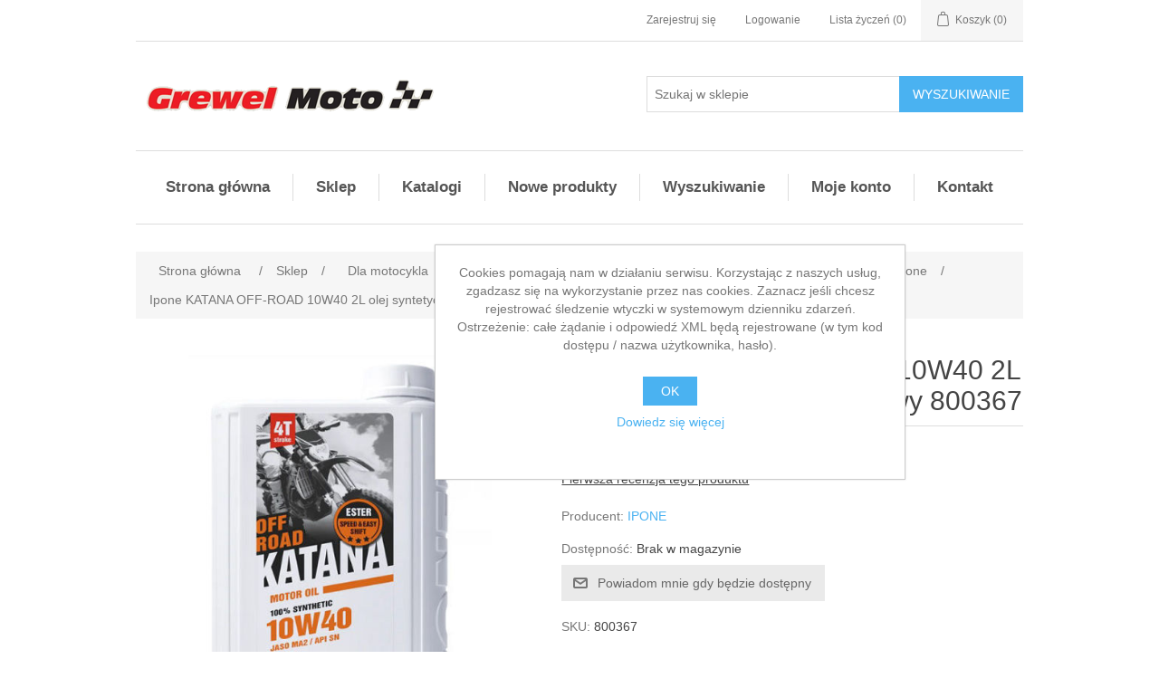

--- FILE ---
content_type: text/html; charset=utf-8
request_url: https://sklep.grewel-moto.pl/ipone-katana-off-road-10w40-2l
body_size: 19079
content:
<!DOCTYPE html><html lang=pl class=html-product-details-page><head><title>Grewel-Moto. Ipone Katana OFF-ROAD 10W40 800367</title><meta charset=UTF-8><meta name=description content="Ipone Katana Off-Road 10W40 Olej silnikowy 100% SYNTETYK
Pojemność: 2l
Syntetyczny olej dedykowany do wyczynowych 4-suwowych motocykli off-road. Dzięki unikalnej formule zachowuje swoje właściwości w każdych warunkach, a zawarte w nim dodatki zapewniają długotrwałą ochronę silnika i skrzyni biegów."><meta name=keywords content="3700142400429,800367,Ipone 800367,Ipone Katana off road,ipone katana,Ipone katana 10w40,800367 Kęty,800367 Oświęcim,800367 Wadowice,800367 Kozy"><meta name=generator content=nopCommerce><meta name=viewport content="width=device-width, initial-scale=1"><meta property=og:type content=product><meta property=og:title content="Ipone KATANA OFF-ROAD 10W40 2L olej syntetyczny olej silnikowy 800367"><meta property=og:description content="Ipone Katana Off-Road 10W40 Olej silnikowy 100% SYNTETYK
Pojemność: 2l
Syntetyczny olej dedykowany do wyczynowych 4-suwowych motocykli off-road. Dzięki unikalnej formule zachowuje swoje właściwości w każdych warunkach, a zawarte w nim dodatki zapewniają długotrwałą ochronę silnika i skrzyni biegów."><meta property=og:image content=https://sklep.grewel-moto.pl/images/thumbs/0004757_ipone-katana-off-road-10w40-2l-olej-syntetyczny-olej-silnikowy-800367_550.jpeg><meta property=og:image:url content=https://sklep.grewel-moto.pl/images/thumbs/0004757_ipone-katana-off-road-10w40-2l-olej-syntetyczny-olej-silnikowy-800367_550.jpeg><meta property=og:url content=https://sklep.grewel-moto.pl/ipone-katana-off-road-10w40-2l><meta property=og:site_name content=Grewel-Moto><meta property=twitter:card content=summary><meta property=twitter:site content=Grewel-Moto><meta property=twitter:title content="Ipone KATANA OFF-ROAD 10W40 2L olej syntetyczny olej silnikowy 800367"><meta property=twitter:description content="Ipone Katana Off-Road 10W40 Olej silnikowy 100% SYNTETYK
Pojemność: 2l
Syntetyczny olej dedykowany do wyczynowych 4-suwowych motocykli off-road. Dzięki unikalnej formule zachowuje swoje właściwości w każdych warunkach, a zawarte w nim dodatki zapewniają długotrwałą ochronę silnika i skrzyni biegów."><meta property=twitter:image content=https://sklep.grewel-moto.pl/images/thumbs/0004757_ipone-katana-off-road-10w40-2l-olej-syntetyczny-olej-silnikowy-800367_550.jpeg><meta property=twitter:url content=https://sklep.grewel-moto.pl/ipone-katana-off-road-10w40-2l><link href=/lib_npm/jquery-ui-dist/jquery-ui.min.css rel=stylesheet><link href=/Themes/DefaultClean/Content/css/styles.css rel=stylesheet><link href=/lib_npm/magnific-popup/magnific-popup.css rel=stylesheet><link rel=apple-touch-icon sizes=180x180 href=/icons/icons_0/apple-touch-icon.png><link rel=icon type=image/png sizes=32x32 href=/icons/icons_0/favicon-32x32.png><link rel=icon type=image/png sizes=192x192 href=/icons/icons_0/android-chrome-192x192.png><link rel=icon type=image/png sizes=16x16 href=/icons/icons_0/favicon-16x16.png><link rel=manifest href=/icons/icons_0/site.webmanifest><link rel=mask-icon href=/icons/icons_0/safari-pinned-tab.svg color=#5bbad5><link rel="shortcut icon" href=/icons/icons_0/favicon.ico><meta name=msapplication-TileColor content=#2d89ef><meta name=msapplication-TileImage content=/icons/icons_0/mstile-144x144.png><meta name=msapplication-config content=/icons/icons_0/browserconfig.xml><meta name=theme-color content=#ffffff><body><div class=ajax-loading-block-window style=display:none></div><div id=dialog-notifications-success title=Powiadomienie style=display:none></div><div id=dialog-notifications-error title=Błąd style=display:none></div><div id=dialog-notifications-warning title=Ostrzeżenie style=display:none></div><div id=bar-notification class=bar-notification-container data-close=Zamknij></div><!--[if lte IE 8]><div style=clear:both;height:59px;text-align:center;position:relative><a href=http://www.microsoft.com/windows/internet-explorer/default.aspx target=_blank> <img src=/Themes/DefaultClean/Content/images/ie_warning.jpg height=42 width=820 alt="You are using an outdated browser. For a faster, safer browsing experience, upgrade for free today."> </a></div><![endif]--><div class=master-wrapper-page><div class=header><div class=header-upper><div class=header-selectors-wrapper></div><div class=header-links-wrapper><div class=header-links><ul><li><a href="/register?returnUrl=%2Fipone-katana-off-road-10w40-2l" class=ico-register>Zarejestruj się</a><li><a href="/login?returnUrl=%2Fipone-katana-off-road-10w40-2l" class=ico-login>Logowanie</a><li><a href=/wishlist class=ico-wishlist> <span class=wishlist-label>Lista życzeń</span> <span class=wishlist-qty>(0)</span> </a><li id=topcartlink><a href=/cart class=ico-cart> <span class=cart-label>Koszyk</span> <span class=cart-qty>(0)</span> </a></ul></div><div id=flyout-cart class=flyout-cart><div class=mini-shopping-cart><div class=count>Masz żadnych produktów w koszyku.</div></div></div></div></div><div class=header-lower><div class=header-logo><a href="/"> <img alt=Grewel-Moto src=https://www.sklep.grewel-moto.pl/images/thumbs/0000003_grewelLogo.png> </a></div><div class="search-box store-search-box"><form method=get id=small-search-box-form action=/search><input type=text class=search-box-text id=small-searchterms autocomplete=off name=q placeholder="Szukaj w sklepie" aria-label="Szukaj w sklepie"> <input type=submit class="button-1 search-box-button" value=Wyszukiwanie></form></div></div></div><div class=header-menu><ul class="top-menu notmobile"><li><a href="/">Strona główna</a><li><a href=/sklep-2>Sklep </a><div class=sublist-toggle></div><ul class="sublist first-level"><li><a href=/dla-ciebie-2>Dla Ciebie </a><div class=sublist-toggle></div><ul class=sublist><li><a href=/odzie%C5%BC-przeciwdeszczowa>Odzie&#x17C; przeciwdeszczowa </a><li><a href=/kominiarki>Kominiarki, kominy, ocieplacze </a><li><a href=/alpine-zatyczki-do-uszu>Zatyczki do uszu </a><li><a href=/akcesoria>Akcesoria </a><li><a href=/gad%C5%BCety>Gad&#x17C;ety </a></ul><li><a href=/dla-motocykla>Dla motocykla </a><div class=sublist-toggle></div><ul class=sublist><li><a href=/filtry-i-akcesoria>Filtry i akcesoria </a><div class=sublist-toggle></div><ul class=sublist><li><a href=/filtry-oleju>Filtry oleju </a><div class=sublist-toggle></div><ul class=sublist><li><a href=/hfilofiltro>HFILO FILTRO </a><li><a href=/kn-2>K&amp;N </a><li><a href=/miw-meiwa-filtry-oleju>MIW Meiwa </a><li><a href=/podk%C5%82adka-aluminiowa-2>Podk&#x142;adka aluminiowa </a></ul><li><a href=/filtry-powietrza>Filtry powietrza </a><div class=sublist-toggle></div><ul class=sublist><li><a href=/hiflo-filtro>HIFLO FILTRO </a><li><a href=/kn-3>K&amp;N </a><li><a href=/mahle-2>Mahle </a><li><a href=/miw-meiwa-filtry-powietrza>MIW Meiwa </a></ul><li><a href=/filtry-paliwa>Filtry paliwa </a><li><a href=/piel%C4%99gnacja-filtr%C3%B3w-powietrza>Piel&#x119;gnacja filtr&#xF3;w powietrza K&amp;N </a><li><a href=/p%C5%82yny-i-oleje-do-filtr%C3%B3w-powietrza>P&#x142;yny i oleje do g&#x105;bkowych filtr&#xF3;w powietrza </a></ul><li><a href=/oleje-smary-chemia>Oleje, smary, chemia </a><div class=sublist-toggle></div><ul class=sublist><li><a href=/oleje-silnikowe>Oleje silnikowe </a><div class=sublist-toggle></div><ul class=sublist><li><a href=/oleje-syntetyczne>Oleje syntetyczne </a><div class=sublist-toggle></div><ul class=sublist><li><a href=/motorex-2>MOTOREX </a><li><a href=/motul-2>Motul </a><li><a href=/repsol-2>Repsol </a></ul><li><a href=/p%C3%B3%C5%82syntetyczne>Oleje p&#xF3;&#x142;syntetyczne </a><div class=sublist-toggle></div><ul class=sublist><li><a href=/motul-3>Motul </a><li><a href=/repsol-4>Repsol </a></ul><li><a href=/oleje-mineralne>Oleje mineralne </a><div class=sublist-toggle></div><ul class=sublist><li><a href=/motul-4>Motul </a><li><a href=/repsol-3>Repsol </a></ul><li><a href=/oleje-2t>Oleje 2T </a></ul><li><a href=/oleje-do-zawieszenia>Oleje do zawieszenia </a><li><a href=/p%C5%82yny-hamulcowe>P&#x142;yny hamulcowe </a><li><a href=/p%C5%82yny-do-ch%C5%82odnic>P&#x142;yny do ch&#x142;odnic </a><li><a href=/oleje-hydrauliczne-i-przek%C5%82adniowe>Oleje hydrauliczne i przek&#x142;adniowe </a><li><a href=/pasty-i-smary>Pasty i smary </a><li><a href=/p%C5%82yny-i-oleje-do-filtr%C3%B3w-powietrza-2>Piel&#x119;gnacja filtr&#xF3;w powietrza </a><div class=sublist-toggle></div><ul class=sublist><li><a href=/p%C5%82yny-i-oleje-do-filtr%C3%B3w-powietrza-4>P&#x142;yny i oleje do g&#x105;bkowych filtr&#xF3;w powietrza </a><li><a href=/piel%C4%99gnacja-filtr%C3%B3w-powietrza-kn-2>Piel&#x119;gnacja filtr&#xF3;w powietrza K&amp;N </a></ul><li><a href=/czyszczenie-i-konserwacja-nap%C4%99du>Piel&#x119;gnacja nap&#x119;du </a><div class=sublist-toggle></div><ul class=sublist><li><a href=/scottoiler>Automatyczny system smarowania &#x142;a&#x144;cucha Scottoiler </a><li><a href=/s100-2>Czyszczenie nap&#x119;du </a><li><a href=/motul-7>Smarowanie i konserwacja &#x142;a&#x144;cucha </a></ul><li><a href=/preparaty-do-motocykla>Preparaty do motocykla </a><li><a href=/preparaty-do-odie%C5%BCy-i-kasku>Preparaty do odzie&#x17C;y i kasku </a></ul><li><a href=/uk%C5%82ad-elektryczny>Uk&#x142;ad elektryczny </a><div class=sublist-toggle></div><ul class=sublist><li><a href=/akumulatory-i-akcesoria>Akumulatory i akcesoria </a><div class=sublist-toggle></div><ul class=sublist><li><a href=/%C5%82adowarki-do-akumulator%C3%B3w>&#x141;adowarki do akumulator&#xF3;w </a></ul><li><a href=/%C5%9Bwiece-zap%C5%82onowe>&#x15A;wiece zap&#x142;onowe </a><div class=sublist-toggle></div><ul class=sublist><li><a href=/denso>DENSO </a><li><a href=/ngk>NGK </a></ul><li><a href=/regulatory-napi%C4%99cia>Regulatory napi&#x119;cia </a><li><a href=/prze%C5%82%C4%85czniki>Prze&#x142;&#x105;czniki / czujniki </a><li><a href=/przeka%C5%BAnik-rozrusznika>Przeka&#x17A;nik rozrusznika </a><li><a href=/z%C5%82%C4%85czki-konektory-akcesoria>Z&#x142;&#x105;czki, konektory, akcesoria </a><li><a href=/o%C5%9Bwietlenie>O&#x15B;wietlenie </a><div class=sublist-toggle></div><ul class=sublist><li><a href=/halogeny>Halogeny </a><li><a href=/kierunkowskazy>Kierunkowskazy i akcesoria </a><div class=sublist-toggle></div><ul class=sublist><li><a href=/kierunkowskazy-dedykowane>Kierunkowskazy dedykowane </a><li><a href=/kierunkowskazy-uniwersalne-led-dioda>Kierunkowskazy uniwersalne </a><li><a href=/przerywacze-kierunkowskaz%C3%B3w>Przerywacze kierunkowskaz&#xF3;w </a><li><a href=/rezystory>Rezystory </a></ul></ul><li><a href=/gniazda-%C5%82adowania>Gniazda &#x142;adowania </a></ul><li><a href=/uk%C5%82ad-nap%C4%99dowy>Uk&#x142;ad nap&#x119;dowy </a><div class=sublist-toggle></div><ul class=sublist><li><a href=/z%C4%99batki-prz%C3%B3d>Z&#x119;batka prz&#xF3;d </a><div class=sublist-toggle></div><ul class=sublist><li><a href=/jt-sprockets-2>JT Sprockets </a><li><a href=/sunstar-2>Sunstar </a></ul><li><a href=/z%C4%99batki-ty%C5%82>Z&#x119;batka ty&#x142; </a><div class=sublist-toggle></div><ul class=sublist><li><a href=/jt-sprockets-3>JT Sprockets </a><li><a href=/sunstar-3>Sunstar </a></ul><li><a href=/%C5%82%C5%84cuch-nap%C4%99dowy>&#x141;a&#x144;cuch nap&#x119;dowy </a><div class=sublist-toggle></div><ul class=sublist><li><a href=/420>420 </a><li><a href=/520>520 </a><li><a href=/50-530>50 (530) </a></ul><li><a href=/zestawy-nap%C4%99dowe>Zestaw nap&#x119;dowy </a><li><a href=/gumy-zabieraka>Gumy zabieraka </a></ul><li><a href=/uk%C5%82ad-hamulcowy>Uk&#x142;ad hamulcowy </a><div class=sublist-toggle></div><ul class=sublist><li><a href=/klocki-hamulcowe>Klocki hamulcowe </a><div class=sublist-toggle></div><ul class=sublist><li><a href=/braking-2>Braking </a><li><a href=/klocki_hamulcowe_nissin>NISSIN </a></ul><li><a href=/zaciski-hamulcowe>Zaciski hamulcowe </a><div class=sublist-toggle></div><ul class=sublist><li><a href=/odpowietrzniki>Odpowietrzniki </a><li><a href=/zestawy-naprawcze-zacisku>Zestawy naprawcze zacisku </a><div class=sublist-toggle></div><ul class=sublist><li><a href=/hamulce-przednie>Hamulce przednie </a><li><a href=/hamulce-tylne>Hamulce tylne </a></ul></ul><li><a href=/pompa-hamulcowa>Pompa hamulcowa </a><li><a href=/tarcze-hamulcowe>Tarcze hamulcowe </a><div class=sublist-toggle></div><ul class=sublist><li><a href=/ebc-brakes-2>EBC Brakes </a></ul></ul><li><a href=/uk%C5%82ad-ch%C5%82odzenia-2>Uk&#x142;ad ch&#x142;odzenia </a><div class=sublist-toggle></div><ul class=sublist><li><a href=/czujniki-temperatury>Czujniki temperatury </a></ul><li><a href=/uk%C5%82ad-wydechowy>Uk&#x142;ad wydechowy </a><div class=sublist-toggle></div><ul class=sublist><li><a href=/uszczelki-kolektora-wydechowego>Uszczelki kolektora wydechowego </a><li><a href=/uszczelki-t%C5%82umika-%C5%82%C4%85cz%C4%85ce>Uszczelki t&#x142;umika </a></ul><li><a href=/uk%C5%82ad-paliwowy>Uk&#x142;ad paliwowy </a><div class=sublist-toggle></div><ul class=sublist><li><a href=/cz%C4%99%C5%9Bci-ga%C5%BAnika-2>Cz&#x119;&#x15B;ci ga&#x17A;nika </a><li><a href=/akcesoria-3>Akcesoria </a></ul><li><a href=/silnik>Silnik </a><div class=sublist-toggle></div><ul class=sublist><li><a href=/uszczelki-i-uszczelniacze>Uszczelki i uszczelniacze </a><li><a href=/sprz%C4%99g%C5%82o>Sprz&#x119;g&#x142;o </a><div class=sublist-toggle></div><ul class=sublist><li><a href=/zestaw-naprawczy-pompy-sprz%C4%99g%C5%82a>Zestaw naprawczy pompy sprz&#x119;g&#x142;a </a></ul><li><a href=/opaski-zaciskowe>Opaski zaciskowe </a><li><a href=/rozrz%C4%85d-i-zawory>Rozrz&#x105;d i zawory </a><li><a href=/pozosta%C5%82e-4>Pozosta&#x142;e </a><li><a href=/pasek-klinowy-wielorowkowy>Pasek klinowy wielorowkowy </a></ul><li><a href=/zawieszenie>Zawieszenie </a><div class=sublist-toggle></div><ul class=sublist><li><a href=/zawieszenie-prz%C3%B3d>Zawieszenie prz&#xF3;d </a><div class=sublist-toggle></div><ul class=sublist><li><a href=/%C5%82o%C5%BCyska-g%C5%82%C3%B3wki-ramy>&#x141;o&#x17C;yska g&#x142;&#xF3;wki ramy </a><li><a href=/lagi>Lagi </a><div class=sublist-toggle></div><ul class=sublist><li><a href=/rury-no%C5%9Bne>Rury no&#x15B;ne </a><li><a href=/uszczelniacze-lag>Uszczelniacze lag </a><li><a href=/zesatwy-panewek-i-uszczelniaczy>Zesatwy panewek i uszczelniaczy </a><li><a href=/zestaw-naprawczy-przedniego-zawieszenia>Zestawy naprawcze przedniego zawieszenia </a></ul><li><a href=/o%C5%9B-przednia>O&#x15B; przednia </a><div class=sublist-toggle></div><ul class=sublist><li><a href=/%C5%82o%C5%BCyska-ko%C5%82a>&#x141;o&#x17C;yska ko&#x142;a </a></ul><li><a href=/przeguby-kulowe>Sworze&#x144; wahacza (przegub kulowy) </a></ul><li><a href=/zawieszenie-ty%C5%82>Zawieszenie ty&#x142; </a><div class=sublist-toggle></div><ul class=sublist><li><a href=/o%C5%9B-tylna>O&#x15B; tylna </a><div class=sublist-toggle></div><ul class=sublist><li><a href=/%C5%82o%C5%BCyska-ko%C5%82a-2>&#x141;o&#x17C;yska ko&#x142;a </a></ul></ul></ul><li><a href=/nadwozie>Nadwozie </a><div class=sublist-toggle></div><ul class=sublist><li><a href=/kierownica-osprz%C4%99t>Kierownica, osprz&#x119;t </a><div class=sublist-toggle></div><ul class=sublist><li><a href=/prze%C5%82%C4%85czniki-2>Prze&#x142;&#x105;czniki </a></ul><li><a href=/linki-ci%C4%99gna>Linki, ci&#x119;gna </a><li><a href=/lusterka>Lusterka </a><li><a href=/owiewki>Owiewki i szyby </a><li><a href=/tablica-rejestracyjna>Tablica rejestracyjna </a><div class=sublist-toggle></div><ul class=sublist><li><a href=/stela%C5%BC-tablicy-rejestracyjnej>Stela&#x17C; tablicy rejestracyjnej </a><li><a href=/ramka>Ramka tablicy rejestracyjnej </a><li><a href=/o%C5%9Bwietlenie-tablicy-rejestracyjnej>O&#x15B;wietlenie tablicy rejestracyjnej </a><li><a href=/%C5%9Bruby-tablicy-rejestracyjnej>&#x15A;ruby tablicy rejestracyjnej </a></ul></ul><li><a href=/ko%C5%82a-i-opony>Ko&#x142;a i opony </a><div class=sublist-toggle></div><ul class=sublist><li><a href=/opony>Opony </a><li><a href=/d%C4%99tki>D&#x119;tki </a><li><a href=/ochraniacze-felg>Ochraniacze felg </a><li><a href=/wentyle-i-zaworki>Wentyle i zaworki </a><li><a href=/nakr%C4%99tki-na-wentyle>Nakr&#x119;tki na wentyle </a><li><a href=/naklejki-na-felg%C4%99-2>Naklejki na felg&#x119; </a></ul><li><a href=/baga%C5%BC>Baga&#x17C; </a><div class=sublist-toggle></div><ul class=sublist><li><a href=/akcesoria-baga%C5%BCowe>Akcesoria baga&#x17C;owe </a></ul><li><a href=/akcesoria-2>Akcesoria </a><div class=sublist-toggle></div><ul class=sublist><li><a href=/mocowania-i-uchwyty>Mocowania i uchwyty </a><li><a href=/naklejki-i-tank-pady>Naklejki i tank pady </a><li><a href=/pokrowce>Pokrowce </a><li><a href=/stojaki-i-podno%C5%9Bniki>Stojaki i podno&#x15B;niki </a><li><a href=/zabezpieczenia-antykradzie%C5%BCowe>Zabezpieczenia antykradzie&#x17C;owe </a><li><a href=/pozosta%C5%82e>Pozosta&#x142;e </a></ul></ul><li><a href=/wyposa%C5%BCenie-warsztatu>Warsztat </a><div class=sublist-toggle></div><ul class=sublist><li><a href=/chemia-warsztatowa>Chemia warsztatowa </a><li><a href=/narz%C4%99dzia-drobne>R&#xF3;&#x17C;ne </a><li><a href=/podno%C5%9Bniki>Podno&#x15B;niki </a><li><a href=/%C5%82adowarki-do-akumulator%C3%B3w-2>&#x141;adowarki do akumulator&#xF3;w </a><li><a href=/elementy-monta%C5%BCowe>Elementy monta&#x17C;owe </a></ul></ul><li><a href=/katalogi>Katalogi</a><li><a href=/newproducts>Nowe produkty</a><li><a href=/search>Wyszukiwanie</a><li><a href=/customer/info>Moje konto</a><li><a href=/contactus>Kontakt</a></ul><div class=menu-toggle>Menu</div><ul class="top-menu mobile"><li><a href="/">Strona główna</a><li><a href=/sklep-2>Sklep </a><div class=sublist-toggle></div><ul class="sublist first-level"><li><a href=/dla-ciebie-2>Dla Ciebie </a><div class=sublist-toggle></div><ul class=sublist><li><a href=/odzie%C5%BC-przeciwdeszczowa>Odzie&#x17C; przeciwdeszczowa </a><li><a href=/kominiarki>Kominiarki, kominy, ocieplacze </a><li><a href=/alpine-zatyczki-do-uszu>Zatyczki do uszu </a><li><a href=/akcesoria>Akcesoria </a><li><a href=/gad%C5%BCety>Gad&#x17C;ety </a><div class=sublist-toggle></div><ul class=sublist><li><a href=/breloki>Breloki </a><li><a href=/puszki-i-skarbonki>Puszki i skarbonki </a></ul></ul><li><a href=/dla-motocykla>Dla motocykla </a><div class=sublist-toggle></div><ul class=sublist><li><a href=/filtry-i-akcesoria>Filtry i akcesoria </a><div class=sublist-toggle></div><ul class=sublist><li><a href=/filtry-oleju>Filtry oleju </a><div class=sublist-toggle></div><ul class=sublist><li><a href=/hfilofiltro>HFILO FILTRO </a><li><a href=/kn-2>K&amp;N </a><li><a href=/miw-meiwa-filtry-oleju>MIW Meiwa </a><li><a href=/podk%C5%82adka-aluminiowa-2>Podk&#x142;adka aluminiowa </a></ul><li><a href=/filtry-powietrza>Filtry powietrza </a><div class=sublist-toggle></div><ul class=sublist><li><a href=/hiflo-filtro>HIFLO FILTRO </a><li><a href=/kn-3>K&amp;N </a><li><a href=/mahle-2>Mahle </a><li><a href=/miw-meiwa-filtry-powietrza>MIW Meiwa </a><li><a href=/pozosta%C5%82e-2>Pozosta&#x142;e </a></ul><li><a href=/filtry-paliwa>Filtry paliwa </a><li><a href=/piel%C4%99gnacja-filtr%C3%B3w-powietrza>Piel&#x119;gnacja filtr&#xF3;w powietrza K&amp;N </a><li><a href=/p%C5%82yny-i-oleje-do-filtr%C3%B3w-powietrza>P&#x142;yny i oleje do g&#x105;bkowych filtr&#xF3;w powietrza </a></ul><li><a href=/oleje-smary-chemia>Oleje, smary, chemia </a><div class=sublist-toggle></div><ul class=sublist><li><a href=/oleje-silnikowe>Oleje silnikowe </a><div class=sublist-toggle></div><ul class=sublist><li><a href=/oleje-syntetyczne>Oleje syntetyczne </a><div class=sublist-toggle></div><ul class=sublist><li><a href=/ipone-2>Ipone </a><li><a href=/motorex-2>MOTOREX </a><li><a href=/motul-2>Motul </a><li><a href=/repsol-2>Repsol </a></ul><li><a href=/p%C3%B3%C5%82syntetyczne>Oleje p&#xF3;&#x142;syntetyczne </a><div class=sublist-toggle></div><ul class=sublist><li><a href=/motorex-3>Motorex </a><li><a href=/motul-3>Motul </a><li><a href=/repsol-4>Repsol </a></ul><li><a href=/oleje-mineralne>Oleje mineralne </a><div class=sublist-toggle></div><ul class=sublist><li><a href=/motul-4>Motul </a><li><a href=/repsol-3>Repsol </a></ul><li><a href=/oleje-2t>Oleje 2T </a></ul><li><a href=/oleje-do-zawieszenia>Oleje do zawieszenia </a><li><a href=/p%C5%82yny-hamulcowe>P&#x142;yny hamulcowe </a><li><a href=/p%C5%82yny-do-ch%C5%82odnic>P&#x142;yny do ch&#x142;odnic </a><li><a href=/oleje-hydrauliczne-i-przek%C5%82adniowe>Oleje hydrauliczne i przek&#x142;adniowe </a><li><a href=/dodatki>Dodatki </a><li><a href=/pasty-i-smary>Pasty i smary </a><li><a href=/p%C5%82yny-i-oleje-do-filtr%C3%B3w-powietrza-2>Piel&#x119;gnacja filtr&#xF3;w powietrza </a><div class=sublist-toggle></div><ul class=sublist><li><a href=/p%C5%82yny-i-oleje-do-filtr%C3%B3w-powietrza-4>P&#x142;yny i oleje do g&#x105;bkowych filtr&#xF3;w powietrza </a><li><a href=/piel%C4%99gnacja-filtr%C3%B3w-powietrza-kn-2>Piel&#x119;gnacja filtr&#xF3;w powietrza K&amp;N </a></ul><li><a href=/czyszczenie-i-konserwacja-nap%C4%99du>Piel&#x119;gnacja nap&#x119;du </a><div class=sublist-toggle></div><ul class=sublist><li><a href=/scottoiler>Automatyczny system smarowania &#x142;a&#x144;cucha Scottoiler </a><li><a href=/s100-2>Czyszczenie nap&#x119;du </a><li><a href=/motul-7>Smarowanie i konserwacja &#x142;a&#x144;cucha </a></ul><li><a href=/preparaty-do-motocykla>Preparaty do motocykla </a><li><a href=/preparaty-do-odie%C5%BCy-i-kasku>Preparaty do odzie&#x17C;y i kasku </a></ul><li><a href=/uk%C5%82ad-elektryczny>Uk&#x142;ad elektryczny </a><div class=sublist-toggle></div><ul class=sublist><li><a href=/akumulatory-i-akcesoria>Akumulatory i akcesoria </a><div class=sublist-toggle></div><ul class=sublist><li><a href=/%C5%82adowarki-do-akumulator%C3%B3w>&#x141;adowarki do akumulator&#xF3;w </a></ul><li><a href=/%C5%9Bwiece-zap%C5%82onowe>&#x15A;wiece zap&#x142;onowe </a><div class=sublist-toggle></div><ul class=sublist><li><a href=/denso>DENSO </a><li><a href=/ngk>NGK </a></ul><li><a href=/regulatory-napi%C4%99cia>Regulatory napi&#x119;cia </a><li><a href=/prze%C5%82%C4%85czniki>Prze&#x142;&#x105;czniki / czujniki </a><li><a href=/przeka%C5%BAnik-rozrusznika>Przeka&#x17A;nik rozrusznika </a><li><a href=/z%C5%82%C4%85czki-konektory-akcesoria>Z&#x142;&#x105;czki, konektory, akcesoria </a><li><a href=/o%C5%9Bwietlenie>O&#x15B;wietlenie </a><div class=sublist-toggle></div><ul class=sublist><li><a href=/halogeny>Halogeny </a><li><a href=/kierunkowskazy>Kierunkowskazy i akcesoria </a><div class=sublist-toggle></div><ul class=sublist><li><a href=/kierunkowskazy-dedykowane>Kierunkowskazy dedykowane </a><li><a href=/kierunkowskazy-uniwersalne-led-dioda>Kierunkowskazy uniwersalne </a><li><a href=/przerywacze-kierunkowskaz%C3%B3w>Przerywacze kierunkowskaz&#xF3;w </a><li><a href=/rezystory>Rezystory </a></ul></ul><li><a href=/gniazda-%C5%82adowania>Gniazda &#x142;adowania </a></ul><li><a href=/uk%C5%82ad-nap%C4%99dowy>Uk&#x142;ad nap&#x119;dowy </a><div class=sublist-toggle></div><ul class=sublist><li><a href=/z%C4%99batki-prz%C3%B3d>Z&#x119;batka prz&#xF3;d </a><div class=sublist-toggle></div><ul class=sublist><li><a href=/jt-sprockets-2>JT Sprockets </a><li><a href=/sunstar-2>Sunstar </a></ul><li><a href=/z%C4%99batki-ty%C5%82>Z&#x119;batka ty&#x142; </a><div class=sublist-toggle></div><ul class=sublist><li><a href=/jt-sprockets-3>JT Sprockets </a><li><a href=/sunstar-3>Sunstar </a></ul><li><a href=/%C5%82%C5%84cuch-nap%C4%99dowy>&#x141;a&#x144;cuch nap&#x119;dowy </a><div class=sublist-toggle></div><ul class=sublist><li><a href=/420>420 </a><div class=sublist-toggle></div><ul class=sublist><li><a href=/did-420-d>DID 420D </a><li><a href=/did-420nz3>DID 420NZ3 (stalowy i z&#x142;oty) </a><li><a href=/did-420v>DID 420V </a></ul><li><a href=/520>520 </a><div class=sublist-toggle></div><ul class=sublist><li><a href=/did-520vx3-stalowy-z%C5%82oty>DID 520VX3 (stalowy / z&#x142;oty) </a><li><a href=/did-520zvmx-stalowy-z%C5%82oty>DID 520ZVMX (stalowy / z&#x142;oty) </a></ul><li><a href=/525>525 </a><div class=sublist-toggle></div><ul class=sublist><li><a href=/did-525vx3>DID 525VX3 (stalowy / z&#x142;oty) </a><li><a href=/did-525-zvmx2-stalowy-z%C5%82oty>DID 525ZVMX2 (stalowy / z&#x142;oty) </a></ul><li><a href=/50-530>50 (530) </a><div class=sublist-toggle></div><ul class=sublist><li><a href=/did-530vx3>DID 530VX3 (stalowy / z&#x142;oty) </a><li><a href=/did-530zvmx2>DID 530ZVMX2 (stalowy / z&#x142;oty) </a></ul></ul><li><a href=/zestawy-nap%C4%99dowe>Zestaw nap&#x119;dowy </a><div class=sublist-toggle></div><ul class=sublist><li><a href=/honda-2>HONDA </a><div class=sublist-toggle></div><ul class=sublist><li><a href=/cb-600-f-hornet-98-06>CB 600 F Hornet 98-06 </a><li><a href=/vfr-750-f-90-97>VFR 750 F 90-97 </a><li><a href=/vfr-800-98-01>VFR 800 Fi 98-01 </a><li><a href=/vfr-800-v-tec-02-13>VFR 800 V-TEC 02-13 </a><li><a href=/vfr-800-f-14-21>VFR 800 F 14-21 </a><li><a href=/vfr-800-x-crossrunner-11-14>VFR 800 X Crossrunner 11-14 </a><li><a href=/vfr-800-x-crossrunner-15-21>VFR 800 X Crossrunner 15-21 </a></ul></ul><li><a href=/gumy-zabieraka>Gumy zabieraka </a></ul><li><a href=/uk%C5%82ad-hamulcowy>Uk&#x142;ad hamulcowy </a><div class=sublist-toggle></div><ul class=sublist><li><a href=/klocki-hamulcowe>Klocki hamulcowe </a><div class=sublist-toggle></div><ul class=sublist><li><a href=/braking-2>Braking </a><li><a href=/brembo>Brembo </a><li><a href=/klocki_hamulcowe_nissin>NISSIN </a><li><a href=/sbs>SBS </a></ul><li><a href=/zaciski-hamulcowe>Zaciski hamulcowe </a><div class=sublist-toggle></div><ul class=sublist><li><a href=/odpowietrzniki>Odpowietrzniki </a><li><a href=/zestawy-naprawcze-zacisku>Zestawy naprawcze zacisku </a><div class=sublist-toggle></div><ul class=sublist><li><a href=/hamulce-przednie>Hamulce przednie </a><li><a href=/hamulce-tylne>Hamulce tylne </a></ul><li><a href=/t%C5%82oczki>T&#x142;oczki </a><li><a href=/smary>Smary </a></ul><li><a href=/pompa-hamulcowa>Pompa hamulcowa </a><div class=sublist-toggle></div><ul class=sublist><li><a href=/zestawy-naprawcze-pomp-hamulcowych>Zestawy naprawcze pomp hamulcowych </a></ul><li><a href=/tarcze-hamulcowe>Tarcze hamulcowe </a><div class=sublist-toggle></div><ul class=sublist><li><a href=/brembo-3>Brembo </a><li><a href=/ebc-brakes-2>EBC Brakes </a><li><a href=/ng-2>NG </a></ul><li><a href=/przewody-w-oplocie>Przewody w oplocie </a><div class=sublist-toggle></div><ul class=sublist><li><a href=/honda-4>HONDA </a><div class=sublist-toggle></div><ul class=sublist><li><a href=/vfr>VFR </a></ul></ul></ul><li><a href=/uk%C5%82ad-ch%C5%82odzenia-2>Uk&#x142;ad ch&#x142;odzenia </a><div class=sublist-toggle></div><ul class=sublist><li><a href=/czujniki-temperatury>Czujniki temperatury </a><li><a href=/w%C5%82%C4%85czniki-wentylatora-ch%C5%82odnicy-termow%C5%82%C4%85czniki>W&#x142;&#x105;czniki wentylatora ch&#x142;odnicy (termow&#x142;&#x105;czniki) </a></ul><li><a href=/uk%C5%82ad-wydechowy>Uk&#x142;ad wydechowy </a><div class=sublist-toggle></div><ul class=sublist><li><a href=/uszczelki-kolektora-wydechowego>Uszczelki kolektora wydechowego </a><li><a href=/uszczelki-t%C5%82umika-%C5%82%C4%85cz%C4%85ce>Uszczelki t&#x142;umika </a></ul><li><a href=/uk%C5%82ad-paliwowy>Uk&#x142;ad paliwowy </a><div class=sublist-toggle></div><ul class=sublist><li><a href=/kraniki-paliwa>Kraniki paliwa </a><li><a href=/pompy-paliwa>Pompy paliwa </a><li><a href=/cz%C4%99%C5%9Bci-ga%C5%BAnika-2>Cz&#x119;&#x15B;ci ga&#x17A;nika </a><div class=sublist-toggle></div><ul class=sublist><li><a href=/kr%C3%B3%C4%87ce-ga%C5%BAnika>Kr&#xF3;&#x107;ce ga&#x17A;nika </a><li><a href=/membrany-ga%C5%BAnika>Membrany ga&#x17A;nika </a><li><a href=/uszczelki-komory-p%C5%82ywakowej>Uszczelki komory p&#x142;ywakowej </a><li><a href=/zaworki-iglicowe>Zaworki iglicowe </a></ul><li><a href=/akcesoria-3>Akcesoria </a></ul><li><a href=/silnik>Silnik </a><div class=sublist-toggle></div><ul class=sublist><li><a href=/uszczelki-i-uszczelniacze>Uszczelki i uszczelniacze </a><div class=sublist-toggle></div><ul class=sublist><li><a href=/pojedyncze-uszczelki>Pojedyncze uszczelki </a><div class=sublist-toggle></div><ul class=sublist><li><a href=/podk%C5%82adka-aluminiowa>Podk&#x142;adka aluminiowa </a><li><a href=/podk%C5%82adka-miedziana>Podk&#x142;adka miedziana </a><li><a href=/uszczelniacze-silnikowe>Uszczelniacze silnikowe </a><li><a href=/uszczelki-g%C5%82owicy>Uszczelka g&#x142;owicy </a><li><a href=/uszczelki-pod-cylinder>Uszczelka pod cylinder </a><li><a href=/uszczelki-pokrywy-zawor%C3%B3w>Uszczelka pokrywy zaworowej </a><li><a href=/uszczelniacz-otworu-%C5%9Bwiecy-pokrywy-zawor%C3%B3>Uszczelniacz otworu &#x15B;wiecy pokrywy zawor&#xF3;w </a><li><a href=/uszczelniacz-%C5%9Bruby-pokrywy-zawor%C3%B3w>Uszczelniacz &#x15B;ruby pokrywy zawor&#xF3;w </a><li><a href=/uszczelki-pokrywy-alternatora>Uszczelka pokrywy alternatora </a><li><a href=/uszczelki-pokrywy-sprz%C4%99g%C5%82a>Uszczelka pokrywy sprz&#x119;g&#x142;a </a><li><a href=/uszczelki-miski-olejowej>Uszczelka miski olejowej </a><li><a href=/uszczelniacz-wa%C5%82u-korbowego>Uszczelniacz wa&#x142;u korbowego </a></ul></ul><li><a href=/sprz%C4%99g%C5%82o>Sprz&#x119;g&#x142;o </a><div class=sublist-toggle></div><ul class=sublist><li><a href=/uszczelki-pokrywy-sprz%C4%99g%C5%82a-2>Uszczelki pokrywy sprz&#x119;g&#x142;a </a><li><a href=/zestaw-naprawczy-pompy-sprz%C4%99g%C5%82a>Zestaw naprawczy pompy sprz&#x119;g&#x142;a </a><li><a href=/tarcze-sprz%C4%99g%C5%82a>Tarcze sprz&#x119;g&#x142;a </a><li><a href=/spr%C4%99%C5%BCyny-sprz%C4%99g%C5%82a>Spr&#x119;&#x17C;yny sprz&#x119;g&#x142;a </a><li><a href=/przek%C5%82adki-tarcz-sprz%C4%99g%C5%82a>Przek&#x142;adki tarcz sprz&#x119;g&#x142;a </a><li><a href=/sprz%C4%99g%C5%82a-kompletne-zesatwy-naprawcze>Sprz&#x119;g&#x142;a kompletne - zesatwy naprawcze </a></ul><li><a href=/opaski-zaciskowe>Opaski zaciskowe </a><li><a href=/rozrz%C4%85d-i-zawory>Rozrz&#x105;d i zawory </a><div class=sublist-toggle></div><ul class=sublist><li><a href=/p%C5%82ytki-zaworowe>P&#x142;ytki zaworowe </a><div class=sublist-toggle></div><ul class=sublist><li><a href=/%C5%9Brednica-748>&#x15A;rednica 7,48 </a><li><a href=/%C5%9Brednica-890>&#x15A;rednica 8,90 </a><li><a href=/%C5%9Brednica-948>&#x15A;rednica 9,48 </a><li><a href=/%C5%9Brednica-1000>&#x15A;rednica 10,00 </a><li><a href=/%C5%9Brednica-2500>&#x15A;rednica 25,00 </a></ul><li><a href=/%C5%82a%C5%84cuchy-rozrz%C4%85du>&#x141;a&#x144;cuchy rozrz&#x105;du </a><div class=sublist-toggle></div><ul class=sublist><li><a href=/did-sca0409sv>DID SCA0409SV </a><li><a href=/did-scr0409sv>DID SCR0409SV </a><li><a href=/did-sca0412sv>DID SCA0412SV </a><li><a href=/did-scr0412sv>DID SCR0412SV </a></ul></ul><li><a href=/pozosta%C5%82e-4>Pozosta&#x142;e </a><li><a href=/pasek-klinowy-wielorowkowy>Pasek klinowy wielorowkowy </a></ul><li><a href=/zawieszenie>Zawieszenie </a><div class=sublist-toggle></div><ul class=sublist><li><a href=/zawieszenie-prz%C3%B3d>Zawieszenie prz&#xF3;d </a><div class=sublist-toggle></div><ul class=sublist><li><a href=/%C5%82o%C5%BCyska-g%C5%82%C3%B3wki-ramy>&#x141;o&#x17C;yska g&#x142;&#xF3;wki ramy </a><li><a href=/lagi>Lagi </a><div class=sublist-toggle></div><ul class=sublist><li><a href=/rury-no%C5%9Bne>Rury no&#x15B;ne </a><div class=sublist-toggle></div><ul class=sublist><li><a href=/bmw-3>BMW </a><li><a href=/honda-3>HONDA </a></ul><li><a href=/uszczelniacze-lag>Uszczelniacze lag </a><div class=sublist-toggle></div><ul class=sublist><li><a href=/uszczelniacze-olejowe>Uszczelniacze olejowe </a><li><a href=/kapturki-przeciwpy%C5%82owe>Kapturki przeciwpy&#x142;owe </a><li><a href=/komplety>Komplety </a></ul><li><a href=/zesatwy-panewek-i-uszczelniaczy>Zesatwy panewek i uszczelniaczy </a><li><a href=/zestaw-naprawczy-przedniego-zawieszenia>Zestawy naprawcze przedniego zawieszenia </a><div class=sublist-toggle></div><ul class=sublist><li><a href=/komplety-2>Zestaw panewek </a><li><a href=/pojedyncze-panewki>Pojedyncze panewki </a></ul></ul><li><a href=/o%C5%9B-przednia>O&#x15B; przednia </a><div class=sublist-toggle></div><ul class=sublist><li><a href=/%C5%82o%C5%BCyska-ko%C5%82a>&#x141;o&#x17C;yska ko&#x142;a </a></ul><li><a href=/przeguby-kulowe>Sworze&#x144; wahacza (przegub kulowy) </a><div class=sublist-toggle></div><ul class=sublist><li><a href=/zawieszenie-telelever>Zawieszenie Telelever </a><li><a href=/dolne>Dolny </a><li><a href=/g%C3%B3rny>G&#xF3;rny </a></ul></ul><li><a href=/zawieszenie-ty%C5%82>Zawieszenie ty&#x142; </a><div class=sublist-toggle></div><ul class=sublist><li><a href=/o%C5%9B-tylna>O&#x15B; tylna </a><div class=sublist-toggle></div><ul class=sublist><li><a href=/%C5%82o%C5%BCyska-ko%C5%82a-2>&#x141;o&#x17C;yska ko&#x142;a </a></ul></ul></ul><li><a href=/nadwozie>Nadwozie </a><div class=sublist-toggle></div><ul class=sublist><li><a href=/kierownica-osprz%C4%99t>Kierownica, osprz&#x119;t </a><div class=sublist-toggle></div><ul class=sublist><li><a href=/prze%C5%82%C4%85czniki-2>Prze&#x142;&#x105;czniki </a><li><a href=/manetki-podgrzewane>Manetki podgrzewane </a><li><a href=/uniwersalne-manetki>Manetki custom </a><li><a href=/uniwersalne-manetki-do-motocykli>Manetki uniwersalne </a><li><a href=/manetki-szosowe>Manetki / gripy </a><li><a href=/ci%C4%99%C5%BCarki>Ci&#x119;&#x17C;arki </a><li><a href=/handbary-os%C5%82ona-d%C5%82oni>Handbary ( os&#x142;ona d&#x142;oni) </a><li><a href=/pozosta%C5%82e-3>Pozosta&#x142;e </a></ul><li><a href=/linki-ci%C4%99gna>Linki, ci&#x119;gna </a><div class=sublist-toggle></div><ul class=sublist><li><a href=/zestawy-naprawcze>Zestawy naprawcze </a></ul><li><a href=/lusterka>Lusterka </a><li><a href=/owiewki>Owiewki i szyby </a><div class=sublist-toggle></div><ul class=sublist><li><a href=/elementy-montazowe-all>Elementy monta&#x17C;owe </a><li><a href=/szyby-dedykowane>Szyby dedykowane </a><li><a href=/szyby-uniwersalne-deflektory>Szyby uniwersalne, deflektory </a><li><a href=/%C5%9Bruby-owiewki>&#x15A;ruby owiewki </a></ul><li><a href=/tablica-rejestracyjna>Tablica rejestracyjna </a><div class=sublist-toggle></div><ul class=sublist><li><a href=/stela%C5%BC-tablicy-rejestracyjnej>Stela&#x17C; tablicy rejestracyjnej </a><li><a href=/ramka>Ramka tablicy rejestracyjnej </a><li><a href=/o%C5%9Bwietlenie-tablicy-rejestracyjnej>O&#x15B;wietlenie tablicy rejestracyjnej </a><li><a href=/%C5%9Bruby-tablicy-rejestracyjnej>&#x15A;ruby tablicy rejestracyjnej </a></ul></ul><li><a href=/ko%C5%82a-i-opony>Ko&#x142;a i opony </a><div class=sublist-toggle></div><ul class=sublist><li><a href=/opony>Opony </a><li><a href=/d%C4%99tki>D&#x119;tki </a><li><a href=/ochraniacze-felg>Ochraniacze felg </a><li><a href=/wentyle-i-zaworki>Wentyle i zaworki </a><li><a href=/nakr%C4%99tki-na-wentyle>Nakr&#x119;tki na wentyle </a><li><a href=/naklejki-na-felg%C4%99-2>Naklejki na felg&#x119; </a><li><a href=/nak%C5%82adki-na-szprychy>Nak&#x142;adki na szprychy </a><li><a href=/narz%C4%99dzia-i-mierniki>Kompresory i mierniki </a><li><a href=/zestawy-naprawcze-opon>Zestawy naprawcze opon </a></ul><li><a href=/baga%C5%BC>Baga&#x17C; </a><div class=sublist-toggle></div><ul class=sublist><li><a href=/stela%C5%BCe-centralne>Stela&#x17C;e centralne </a><li><a href=/p%C5%82yty-do-stela%C5%BCy-centralnych>P&#x142;yty do stela&#x17C;y centralnych </a><li><a href=/akcesoria-baga%C5%BCowe>Akcesoria baga&#x17C;owe </a></ul><li><a href=/akcesoria-2>Akcesoria </a><div class=sublist-toggle></div><ul class=sublist><li><a href=/mocowania-i-uchwyty>Mocowania i uchwyty </a><li><a href=/naklejki-i-tank-pady>Naklejki i tank pady </a><div class=sublist-toggle></div><ul class=sublist><li><a href=/naklejki-na-felg%C4%99>Naklejki na felg&#x119; </a><li><a href=/cap-pady>Cap pady </a><li><a href=/tank-pady>Tank pady </a><li><a href=/naklejki-na-bok-baku>Naklejki ochronne </a><li><a href=/yoke-pady>Yoke pady </a></ul><li><a href=/pokrowce>Pokrowce </a><li><a href=/stojaki-i-podno%C5%9Bniki>Stojaki i podno&#x15B;niki </a><li><a href=/zabezpieczenia-antykradzie%C5%BCowe>Zabezpieczenia antykradzie&#x17C;owe </a><li><a href=/pozosta%C5%82e>Pozosta&#x142;e </a></ul></ul><li><a href=/wyposa%C5%BCenie-warsztatu>Warsztat </a><div class=sublist-toggle></div><ul class=sublist><li><a href=/chemia-warsztatowa>Chemia warsztatowa </a><li><a href=/narz%C4%99dzia-drobne>R&#xF3;&#x17C;ne </a><li><a href=/podno%C5%9Bniki>Podno&#x15B;niki </a><li><a href=/%C5%82adowarki-do-akumulator%C3%B3w-2>&#x141;adowarki do akumulator&#xF3;w </a><li><a href=/elementy-monta%C5%BCowe>Elementy monta&#x17C;owe </a></ul></ul><li><a href=/katalogi>Katalogi</a><li><a href=/newproducts>Nowe produkty</a><li><a href=/search>Wyszukiwanie</a><li><a href=/customer/info>Moje konto</a><li><a href=/contactus>Kontakt</a></ul></div><div class=master-wrapper-content><div class=breadcrumb><ul itemscope itemtype=http://schema.org/BreadcrumbList><li><span> <a href="/"> <span>Strona główna</span> </a> </span> <span class=delimiter>/</span><li itemprop=itemListElement itemscope itemtype=http://schema.org/ListItem><a href=/sklep-2 itemprop=item> <span itemprop=name>Sklep</span> </a> <span class=delimiter>/</span><meta itemprop=position content=1><li itemprop=itemListElement itemscope itemtype=http://schema.org/ListItem><a href=/dla-motocykla itemprop=item> <span itemprop=name>Dla motocykla</span> </a> <span class=delimiter>/</span><meta itemprop=position content=2><li itemprop=itemListElement itemscope itemtype=http://schema.org/ListItem><a href=/oleje-smary-chemia itemprop=item> <span itemprop=name>Oleje, smary, chemia</span> </a> <span class=delimiter>/</span><meta itemprop=position content=3><li itemprop=itemListElement itemscope itemtype=http://schema.org/ListItem><a href=/oleje-silnikowe itemprop=item> <span itemprop=name>Oleje silnikowe</span> </a> <span class=delimiter>/</span><meta itemprop=position content=4><li itemprop=itemListElement itemscope itemtype=http://schema.org/ListItem><a href=/oleje-syntetyczne itemprop=item> <span itemprop=name>Oleje syntetyczne</span> </a> <span class=delimiter>/</span><meta itemprop=position content=5><li itemprop=itemListElement itemscope itemtype=http://schema.org/ListItem><a href=/ipone-2 itemprop=item> <span itemprop=name>Ipone</span> </a> <span class=delimiter>/</span><meta itemprop=position content=6><li itemprop=itemListElement itemscope itemtype=http://schema.org/ListItem><strong class=current-item itemprop=name>Ipone KATANA OFF-ROAD 10W40 2L olej syntetyczny olej silnikowy 800367</strong> <span itemprop=item itemscope itemtype=http://schema.org/Thing id=/ipone-katana-off-road-10w40-2l> </span><meta itemprop=position content=7></ul></div><div class=master-column-wrapper><div class=center-1><div class="page product-details-page"><div class=page-body><form method=post id=product-details-form action=/ipone-katana-off-road-10w40-2l><div itemscope itemtype=http://schema.org/Product><meta itemprop=name content="Ipone KATANA OFF-ROAD 10W40 2L olej syntetyczny olej silnikowy 800367"><meta itemprop=sku content=800367><meta itemprop=gtin content=3700142400429><meta itemprop=mpn content=800367><meta itemprop=description><meta itemprop=image content=https://sklep.grewel-moto.pl/images/thumbs/0004757_ipone-katana-off-road-10w40-2l-olej-syntetyczny-olej-silnikowy-800367_550.jpeg><meta itemprop=brand content=IPONE><div itemprop=offers itemscope itemtype=http://schema.org/Offer><meta itemprop=url content=https://sklep.grewel-moto.pl/ipone-katana-off-road-10w40-2l><meta itemprop=price content=109.00><meta itemprop=priceCurrency content=PLN><meta itemprop=priceValidUntil><meta itemprop=availability content=http://schema.org/InStock></div><div itemprop=review itemscope itemtype=http://schema.org/Review><meta itemprop=author content=ALL><meta itemprop=url content=/productreviews/2796></div></div><div data-productid=2796><div class=product-essential><div class=gallery><div class=picture><img alt="Obrazek Ipone KATANA OFF-ROAD 10W40 2L olej syntetyczny olej silnikowy 800367" src=https://sklep.grewel-moto.pl/images/thumbs/0004757_ipone-katana-off-road-10w40-2l-olej-syntetyczny-olej-silnikowy-800367_550.jpeg title="Obrazek Ipone KATANA OFF-ROAD 10W40 2L olej syntetyczny olej silnikowy 800367" id=main-product-img-2796></div></div><div class=overview><div class=product-name><h1>Ipone KATANA OFF-ROAD 10W40 2L olej syntetyczny olej silnikowy 800367</h1></div><div class=product-reviews-overview><div class=product-review-box><div class=rating><div style=width:0%></div></div></div><div class=product-no-reviews><a href=/productreviews/2796>Pierwsza recenzja tego produktu</a></div></div><div class=manufacturers><span class=label>Producent:</span> <span class=value> <a href=/ipone>IPONE</a> </span></div><div class=availability><div class=stock><span class=label>Dostępność:</span> <span class=value id=stock-availability-value-2796>Brak w magazynie</span></div><div class=back-in-stock-subscription><input type=button id=back-in-stock-subscribe-2796 class="button-2 subscribe-button" value="Powiadom mnie gdy będzie dostępny"></div></div><div class=additional-details><div class=sku><span class=label>SKU:</span> <span class=value id=sku-2796>800367</span></div></div><div class=delivery><div class=delivery-date><span class=label>Data dostawy:</span> <span class=value>1-2 dni</span></div></div><div class=prices><div class=product-price><span id=price-value-2796 class=price-value-2796> 109,00 (PLN) </span></div></div><div class=product-estimate-shipping><a href=#estimate-shipping-popup-2796 id=open-estimate-shipping-popup-2796 class=open-estimate-shipping-popup data-effect=estimate-shipping-popup-zoom-in> </a><div id=estimate-shipping-popup-2796 class="estimate-shipping-popup mfp-with-anim mfp-hide"><div class=ship-to-title><strong>Wysyłka do</strong></div><div class="estimate-shipping-row shipping-address"><div class="estimate-shipping-row-item address-item"><div class=estimate-shipping-row><select class=estimate-shipping-address-control data-trigger=country-select data-url=/country/getstatesbycountryid data-stateprovince=#StateProvinceId data-loading=#estimate-shipping-loading-progress placeholder=Kraj id=CountryId name=CountryId><option value=0>Wybierz kraj<option value=173>Poland</select> <span class=required>*</span></div></div><div class="estimate-shipping-row-item address-item"><select class=estimate-shipping-address-control placeholder=Województwo id=StateProvinceId name=StateProvinceId><option value=0>Inny</select></div><div class="estimate-shipping-row-item address-item"><div class=estimate-shipping-row><input class=estimate-shipping-address-control placeholder="Kod pocztowy" type=text id=ZipPostalCode name=ZipPostalCode> <span class=required>*</span></div></div></div><div class=choose-shipping-title><strong>Metoda wysyłki</strong></div><div class=shipping-options><div class=shipping-options-header><div class=estimate-shipping-row><div class=estimate-shipping-row-item-radio></div><div class="estimate-shipping-row-item shipping-item shipping-header-item">Nazwa</div><div class="estimate-shipping-row-item shipping-item shipping-header-item">Przewidywany termin dostawy</div><div class="estimate-shipping-row-item shipping-item shipping-header-item">Cena</div></div></div><div class=shipping-options-body><div class=no-shipping-options>Brak metod dostawy</div></div></div><div class=apply-shipping-button-container><input type=button value=Zastosuj class="button-2 apply-shipping-button"><div class=message-failure></div></div></div></div><div class=overview-buttons><div class=add-to-wishlist><input type=button id=add-to-wishlist-button-2796 class="button-2 add-to-wishlist-button" value="Dodaj do listy życzeń" data-productid=2796 onclick="return AjaxCart.addproducttocart_details(&#34;/addproducttocart/details/2796/2&#34;,&#34;#product-details-form&#34;),!1"></div><div class=compare-products><input type=button value="Dodaj do listy porównywania" class="button-2 add-to-compare-list-button" onclick="return AjaxCart.addproducttocomparelist(&#34;/compareproducts/add/2796&#34;),!1"></div><div class=email-a-friend><input type=button value="E-mail znajomego" class="button-2 email-a-friend-button" onclick="setLocation(&#34;/productemailafriend/2796&#34;)"></div></div><div class=product-share-button><div class="addthis_toolbox addthis_default_style"><a class=addthis_button_preferred_1></a><a class=addthis_button_preferred_2></a><a class=addthis_button_preferred_3></a><a class=addthis_button_preferred_4></a><a class=addthis_button_compact></a><a class="addthis_counter addthis_bubble_style"></a></div><script src="https://s7.addthis.com/js/250/addthis_widget.js#pubid=nopsolutions"></script></div></div><div class=full-description><div class="mpof_ki myre_zn myre_8v_l _0d3bd_SI-b1"><div class="mp4t_16_s mryx_16_s mr3m_1 mli2_1 mh85_56 mh85_0_l"><div class="mgn2_16 _0d3bd_r3bCg"><h1><span style=font-size:12pt>Ipone Katana Off-Road 10W40 </span><span style=font-size:12pt>Olej silnikowy 100% SYNTETYK</span></h1><p>&nbsp;<h1><span style=font-size:12pt>Pojemność: 2 litry</span></h1></div></div></div><div class="mpof_ki myre_zn myre_8v_l _0d3bd_SI-b1"><div class="mp4t_16_s mryx_16_s mr3m_1 mli2_1 mh85_56 mh85_0_l"><div class="mgn2_16 _0d3bd_r3bCg"><p>&nbsp;</div></div></div><h2><span style=font-size:12pt>Syntetyczny olej dedykowany do wyczynowych 4-suwowych motocykli off-road. Dzięki unikalnej formule zachowuje swoje właściwości w każdych warunkach, a zawarte w nim dodatki zapewniają długotrwałą ochronę silnika i skrzyni biegów.</span></h2><p>&nbsp;</div></div><div class=product-collateral><div class=product-tags-box><div class=title><strong>Znaczniki produktu</strong></div><div class=product-tags-list><ul><li class=tag><a href=/olej-syntetyczny class=producttag> olej syntetyczny</a> <span>(47)</span></ul></div></div></div></div><input name=__RequestVerificationToken type=hidden value=CfDJ8IK34KeTzrtCkCxs0xE4fyvpRvHBq7R8NCicEuMRh4isZEndVtYeWmAlbk-KJtQ6hOKQk9eNFLFdR44vy6Wc-_JMSDnvbK3D4LiMdoguFkiSrfojJzLmkRzmUqY2Zgn7LzqnBPbCNXEGXT8NEuqEtyg></form></div></div></div></div></div><div class=footer><div class=footer-upper><div class="footer-block information"><div class=title><strong>Informacje</strong></div><ul class=list><li><a href=/sitemap>Mapa strony</a><li><a href=/formy-platnosci>Formy p&#x142;atno&#x15B;ci</a><li><a href=/shipping-returns>Warunki dostawy</a><li><a href=/zwroty-i-reklamacje>Zwroty i reklamacje</a><li><a href=/privacy-notice>Polityka prywatno&#x15B;ci</a><li><a href=/regulamin>Regulamin</a><li><a href=/o-nas>O nas</a><li><a href=/contactus>Kontakt</a></ul></div><div class="footer-block customer-service"><div class=title><strong>Serwis klienta</strong></div><ul class=list><li><a href=/search>Wyszukiwanie</a><li><a href=/news>Nowości</a><li><a href=/recentlyviewedproducts>Ostatnio oglądane produkty</a><li><a href=/compareproducts>Porównanie listy produktów</a><li><a href=/newproducts>Nowe produkty</a></ul></div><div class="footer-block my-account"><div class=title><strong>Moje konto</strong></div><ul class=list><li><a href=/customer/info>Moje konto</a><li><a href=/order/history>Zamówienia</a><li><a href=/customer/addresses>Adresy</a><li><a href=/cart>Koszyk</a><li><a href=/wishlist>Lista życzeń</a></ul></div><div class="footer-block follow-us"><div class=social><div class=title><strong>ŚLEDŹ NAS</strong></div><ul class=networks><li class=facebook><a href=https://www.facebook.com/grewelmoto target=_blank rel="noopener noreferrer">Facebook</a><li class=rss><a href=/news/rss/2>RSS</a></ul></div></div></div><div class=footer-lower><div class=footer-info><span class=footer-disclaimer>Copyright © 2025 Grewel-Moto. Wszelkie prawa zastrzeżone.</span></div><div class=footer-powered-by>Powered by <a href="https://www.nopcommerce.com/">nopCommerce</a></div></div></div></div><div id=eu-cookie-bar-notification class=eu-cookie-bar-notification><div class=content><div class=text>Cookies pomagają nam w działaniu serwisu. Korzystając z naszych usług, zgadzasz się na wykorzystanie przez nas cookies. Zaznacz jeśli chcesz rejestrować śledzenie wtyczki w systemowym dzienniku zdarzeń. Ostrzeżenie: całe żądanie i odpowiedź XML będą rejestrowane (w tym kod dostępu / nazwa użytkownika, hasło).</div><div class=buttons-more><button type=button class="ok-button button-1" id=eu-cookie-ok>OK</button> <a class=learn-more href=/privacy-notice>Dowiedz się więcej</a></div></div></div><script src=/lib_npm/jquery/jquery.min.js></script><script src=/lib_npm/jquery-validation/jquery.validate.min.js></script><script src=/lib_npm/jquery-validation-unobtrusive/jquery.validate.unobtrusive.min.js></script><script src=/lib_npm/jquery-ui-dist/jquery-ui.min.js></script><script src=/lib_npm/jquery-migrate/jquery-migrate.min.js></script><script src=/js/public.common.js></script><script src=/js/public.ajaxcart.js></script><script src=/js/public.countryselect.js></script><script src=/lib_npm/magnific-popup/jquery.magnific-popup.min.js></script><script src=/js/public.estimateshipping.popup.js></script><script>$(document).ready(function(){$("#back-in-stock-subscribe-2796").on("click",function(){displayPopupContentFromUrl("/backinstocksubscribe/2796","Powiadom mnie gdy będzie dostępny")})})</script><script>$(document).on("product_attributes_changed",function(n){n.changedData.isFreeShipping?$("#free-shipping-"+n.changedData.productId).removeClass("invisible"):$("#free-shipping-"+n.changedData.productId).addClass("invisible")})</script><script>$(document).ready(function(){var n={},t=!1,u=!1,f={opener:"#open-estimate-shipping-popup-2796",form:"#product-details-form",contentEl:"#estimate-shipping-popup-2796",countryEl:"#CountryId",stateProvinceEl:"#StateProvinceId",zipPostalCodeEl:"#ZipPostalCode",localizedData:{noShippingOptionsMessage:"Brak metod dostawy",countryErrorMessage:"Kraj jest wymagany",zipPostalCodeErrorMessage:"Kod pocztowy jest wymagany."},urlFactory:function(n){var t=$.param({CountryId:n.countryId,StateProvinceId:n.stateProvinceId,ZipPostalCode:n.zipPostalCode});return`/product/estimateshipping?ProductId=2796&${t}`},handlers:{openPopUp:function(){if(t){var i=n.getShippingAddress();n.validateAddress(i)?n.getShippingOptions(i):n.clearShippingOptions();t=!1}},load:function(){if(!$.magnificPopup.instance.isOpen){var n=$("<div/>").addClass("shipping-title").append($("<span/>").addClass("shipping-price-title").text("Dostawa:")).append($("<span/>").addClass("shipping-loading"));$("#open-estimate-shipping-popup-2796").html(n)}},success:function(){var t=n.getActiveShippingOption();n.selectShippingOption(t);u=!0;n.settings.handlers.success=undefined},error:function(){n.selectShippingOption()},selectedOption:function(t){var i,u,r;t&&t.provider&&t.price&&n.validateAddress(t.address)?(i=$("#open-estimate-shipping-popup-2796"),u=$("<div/>").addClass("shipping-title").append($("<span/>").addClass("shipping-price-title").text("Dostawa:")).append($("<span/>").addClass("shipping-price").text(t.price)),i.html(u),r=$("<div/>").addClass("estimated-delivery").append($("<div/>").addClass("shipping-address").append($("<span/>").text(`do ${t.address.countryName}, ${t.address.stateProvinceName?t.address.stateProvinceName+",":""} ${t.address.zipPostalCode} za pośrednictwem ${t.provider}`)).append($("<i/>").addClass("arrow-down"))),t.deliveryDate&&t.deliveryDate!=="-"&&r.append($("<div/>").addClass("shipping-date").text(`Przewidywany termin dostawy ${t.deliveryDate}`)),i.append(r)):$("#open-estimate-shipping-popup-2796").html($("<span/>").text("Proszę, wybierz adres z listy.")).append($("<i/>").addClass("arrow-down"))}}},i,r;n=createEstimateShippingPopUp(f);n.init();i=function(){var t=n.getShippingAddress();n.validateAddress(t)?n.getShippingOptions(t):n.selectShippingOption()};i();r=function(r){var o=r.changedData.productId,f,e;o===2796&&(n.params.selectedShippingOption?(f=n.params.selectedShippingOption.address,e=n.getShippingAddress(),n.addressesAreEqual(f,e)||(t=!0),n.getShippingOptions(f)):u?t=!0:i())};setTimeout(function(){$(document).on("product_attributes_changed",r)},500);$(document).on("product_quantity_changed",r)})</script><script>$(document).ready(function(){$(".header").on("mouseenter","#topcartlink",function(){$("#flyout-cart").addClass("active")});$(".header").on("mouseleave","#topcartlink",function(){$("#flyout-cart").removeClass("active")});$(".header").on("mouseenter","#flyout-cart",function(){$("#flyout-cart").addClass("active")});$(".header").on("mouseleave","#flyout-cart",function(){$("#flyout-cart").removeClass("active")})})</script><script>$("#small-search-box-form").on("submit",function(n){$("#small-searchterms").val()==""&&(alert("Proszę wprowadzić poszukiwane słowo kluczowe"),$("#small-searchterms").focus(),n.preventDefault())})</script><script>$(document).ready(function(){var n,t;$("#small-searchterms").autocomplete({delay:500,minLength:3,source:"/catalog/searchtermautocomplete",appendTo:".search-box",select:function(n,t){return $("#small-searchterms").val(t.item.label),setLocation(t.item.producturl),!1},open:function(){n&&(t=document.getElementById("small-searchterms").value,$(".ui-autocomplete").append('<li class="ui-menu-item" role="presentation"><a href="/search?q='+t+'">Wyświetl wszystkie wyniki...<\/a><\/li>'))}}).data("ui-autocomplete")._renderItem=function(t,i){var r=i.label;return n=i.showlinktoresultsearch,r=htmlEncode(r),$("<li><\/li>").data("item.autocomplete",i).append("<a><img src='"+i.productpictureurl+"'><span>"+r+"<\/span><\/a>").appendTo(t)}})</script><script>var localized_data={AjaxCartFailure:"Nie udało się dodać produktu. Odśwież stronę i spróbuj jeszcze raz."};AjaxCart.init(!1,".header-links .cart-qty",".header-links .wishlist-qty","#flyout-cart",localized_data)</script><script>$(document).ready(function(){$(".menu-toggle").on("click",function(){$(this).siblings(".top-menu.mobile").slideToggle("slow")});$(".top-menu.mobile .sublist-toggle").on("click",function(){$(this).siblings(".sublist").slideToggle("slow")})})</script><script>$(document).ready(function(){$(".footer-block .title").on("click",function(){var n=window,t="inner",i;"innerWidth"in window||(t="client",n=document.documentElement||document.body);i={width:n[t+"Width"],height:n[t+"Height"]};i.width<769&&$(this).siblings(".list").slideToggle("slow")})})</script><script>$(document).ready(function(){$(".block .title").on("click",function(){var n=window,t="inner",i;"innerWidth"in window||(t="client",n=document.documentElement||document.body);i={width:n[t+"Width"],height:n[t+"Height"]};i.width<1001&&$(this).siblings(".listbox").slideToggle("slow")})})</script><script>$(document).ready(function(){$("#eu-cookie-bar-notification").show();$("#eu-cookie-ok").on("click",function(){$.ajax({cache:!1,type:"POST",url:"/eucookielawaccept",dataType:"json",success:function(){$("#eu-cookie-bar-notification").hide()},error:function(){alert("Cannot store value")}})})})</script>